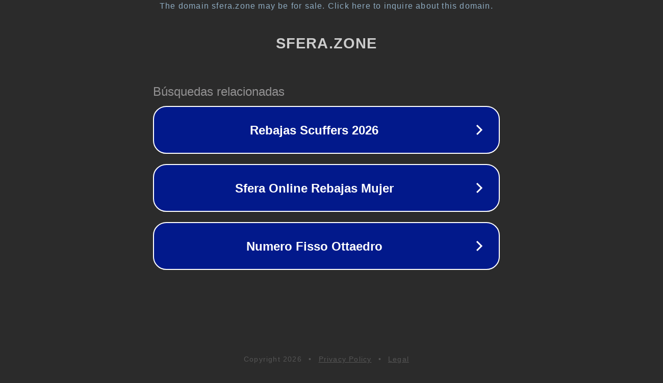

--- FILE ---
content_type: text/html; charset=utf-8
request_url: https://forum.sfera.zone/domains/forum.sfera.zone/viewtopic.php?p=381&sid=0534e0b59d9a2bbe7585397472b8ac72
body_size: 1234
content:
<!doctype html>
<html data-adblockkey="MFwwDQYJKoZIhvcNAQEBBQADSwAwSAJBANDrp2lz7AOmADaN8tA50LsWcjLFyQFcb/P2Txc58oYOeILb3vBw7J6f4pamkAQVSQuqYsKx3YzdUHCvbVZvFUsCAwEAAQ==_gUniCn5/FCgFJseoqfo7gt3UqvCx0VufxK9oRGXRh/sg6TuYzE5ipuFI3ZjsAq0Ap62xdN/jd98M0h7TckiR3g==" lang="en" style="background: #2B2B2B;">
<head>
    <meta charset="utf-8">
    <meta name="viewport" content="width=device-width, initial-scale=1">
    <link rel="icon" href="[data-uri]">
    <link rel="preconnect" href="https://www.google.com" crossorigin>
</head>
<body>
<div id="target" style="opacity: 0"></div>
<script>window.park = "[base64]";</script>
<script src="/bRxDEhoIT.js"></script>
</body>
</html>
